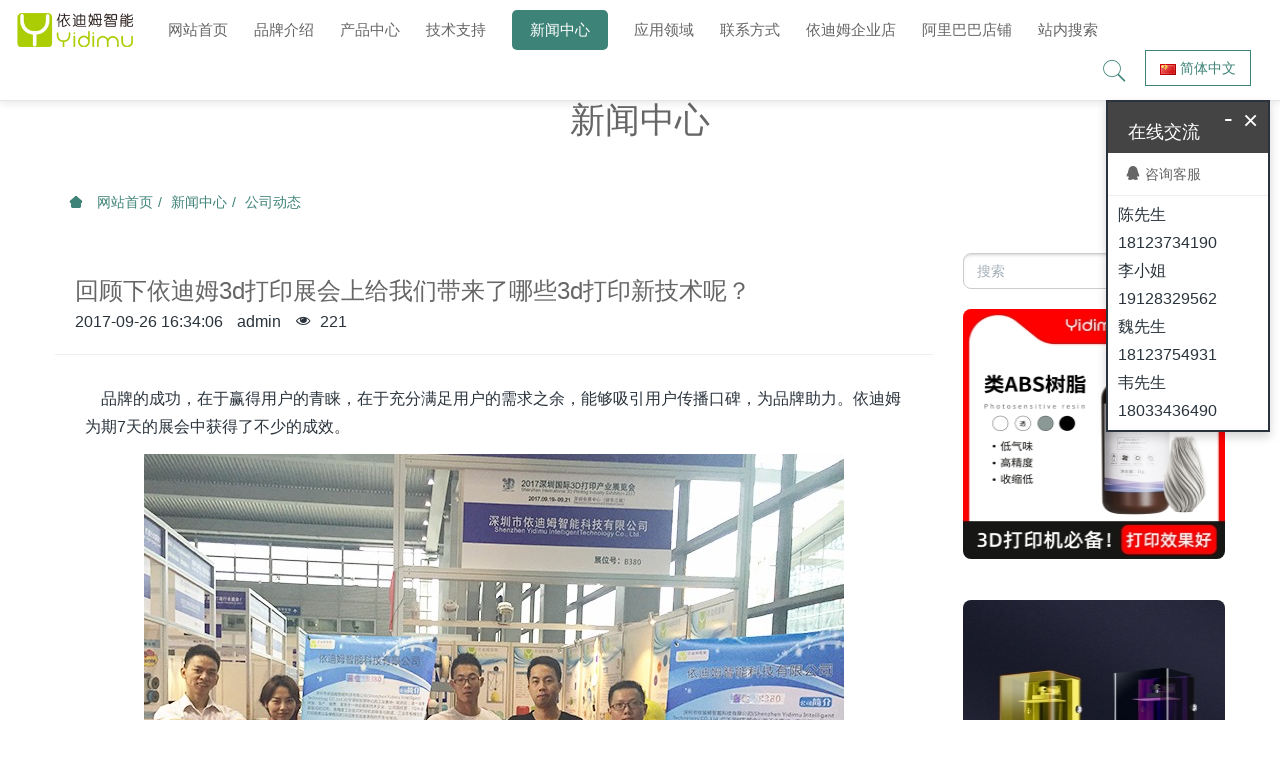

--- FILE ---
content_type: text/html;charset=UTF-8
request_url: https://www.yidimu.com/news/85-cn.html
body_size: 11893
content:
<!DOCTYPE HTML>
<html class="oxh met-web" >
<head>
<meta charset="utf-8">
<meta name="renderer" content="webkit">
<meta http-equiv="X-UA-Compatible" content="IE=edge,chrome=1">
<meta name="viewport" content="width=device-width,initial-scale=1.0,maximum-scale=1.0,minimum-scale=1.0,user-scalable=0,minimal-ui">
<meta name="format-detection" content="telephone=no">
<title>3d打印技术-3d打印设备-3d打印展会-依迪姆智能科技有限公司</title>
<meta name="description" content="依迪姆3D打印机智能化多功能的产品，为各领域提供了优质的服务，先进的技术，专业的品质，无论是简单的模型还是复杂的结构模型，依迪姆3D打印机都可以轻易的打印出来，一次能够完成，无需开模，不但缩短了生产时间 还节省了开模成本！">
<meta name="keywords" content="3d打印技术|3d打印设备|3d打印展会">
<meta name="generator" content="MetInfo V7.8" data-variable="../|cn|cn|mui150|2|108|85" data-user_name="">
<link href="../favicon.ico?1701853876" rel="shortcut icon" type="image/x-icon">
<link rel="stylesheet" type="text/css" href="../public/web/css/basic.css?1699941664">
<link rel="stylesheet" type="text/css" href="../templates/mui150/cache/shownews_cn.css?1769119140">
<link rel="canonical" href="https://www.yidimu.com/news/85.html">
<style>
body{
    background-color:#ffffff !important;font-family: !important;}
h1,h2,h3,h4,h5,h6{font-family: !important;}
</style>
<script>(function(){var t=navigator.userAgent;(t.indexOf("rv:11")>=0||t.indexOf("MSIE 10")>=0)&&document.write("<script src=\"../public/plugins/html5shiv/html5shiv.min.js\"><\/script>")})();</script>
</head>
<!--[if lte IE 9]>
<div class="text-xs-center m-b-0 bg-blue-grey-100 alert">
    <button type="button" class="close" aria-label="Close" data-dismiss="alert">
        <span aria-hidden="true">×</span>
    </button>
    你正在使用一个过时的浏览器。请升级你的浏览器，以提高您的体验。</div>
<![endif]-->
<body >
          <body class="met-navfixed">
  <header class='met-head navbar-fixed-top' m-id='59' m-type='head_nav'">
    <div id="met_mob_nav_container" class="head_nav_met_28_2_59">
        <ul class="ul1">
            <li class="search clearfix">
                <span class="prev w080">
                <a href='../' title='网站首页'>网站首页</a>
                </span>
                <div id="met_mob_nav_close">
                    <i class="icon wb-close"></i>
                </div>
            </li>
                                    <li class="met_hasmore min_nav" data-index="0">
                <span class="min_nav_a" onclick="window.location.href='../about/'">品牌介绍</span>
                <a href="../about/" title="品牌介绍">
                品牌介绍                <em class="jiantou">&nbsp;</em>
                    <i class="icon wb-chevron-down "></i>
                </a>
                <ul class="ul2">
                                            <li >
                            <a href="../certificate/" title="荣誉资质" target='_self'>
                                荣誉资质                            </a>
                            <ul class="ul-block ul3">
                                <li>
                                    <a href="" title="" >
                                                                            </a>
                                </li>
                            </ul>
                        </li>
                                            <li >
                            <a href="../about/19.html" title="专利证书" target='_blank'>
                                专利证书                            </a>
                            <ul class="ul-block ul3">
                                <li>
                                    <a href="" title="" >
                                                                            </a>
                                </li>
                            </ul>
                        </li>
                                            <li >
                            <a href="../message/" title="打印询价" target='_self'>
                                打印询价                            </a>
                            <ul class="ul-block ul3">
                                <li>
                                    <a href="" title="" >
                                                                            </a>
                                </li>
                            </ul>
                        </li>
                                            <li >
                            <a href="../feedback/" title="信息反馈" target='_self'>
                                信息反馈                            </a>
                            <ul class="ul-block ul3">
                                <li>
                                    <a href="" title="" >
                                                                            </a>
                                </li>
                            </ul>
                        </li>
                                            <li >
                            <a href="../about/201.html" title="联系方式" target='_self'>
                                联系方式                            </a>
                            <ul class="ul-block ul3">
                                <li>
                                    <a href="" title="" >
                                                                            </a>
                                </li>
                            </ul>
                        </li>
                                    </ul>
            </li>
                                    <li class="met_hasmore min_nav" data-index="1">
                <span class="min_nav_a" onclick="window.location.href='../product/'">产品中心</span>
                <a href="../product/" title="产品中心">
                产品中心                <em class="jiantou">&nbsp;</em>
                    <i class="icon wb-chevron-down "></i>
                </a>
                <ul class="ul2">
                                            <li >
                            <a href="../product/list-117.html" title="光固化3D打印机" target='_self'>
                                光固化3D打印机                            </a>
                            <ul class="ul-block ul3">
                                <li>
                                    <a href="" title="" >
                                                                            </a>
                                </li>
                            </ul>
                        </li>
                                            <li >
                            <a href="../product/list-119.html" title="光敏树脂" target='_self'>
                                光敏树脂                            </a>
                            <ul class="ul-block ul3">
                                <li>
                                    <a href="" title="" >
                                                                            </a>
                                </li>
                            </ul>
                        </li>
                                            <li >
                            <a href="../product/list-210.html" title="其他配件" target='_self'>
                                其他配件                            </a>
                            <ul class="ul-block ul3">
                                <li>
                                    <a href="" title="" >
                                                                            </a>
                                </li>
                            </ul>
                        </li>
                                            <li >
                            <a href="../product/list-121.html" title="3D模型展示" target='_self'>
                                3D模型展示                            </a>
                            <ul class="ul-block ul3">
                                <li>
                                    <a href="" title="" >
                                                                            </a>
                                </li>
                            </ul>
                        </li>
                                    </ul>
            </li>
                                    <li class="met_hasmore min_nav" data-index="2">
                <span class="min_nav_a" onclick="window.location.href='../serve/'">技术支持</span>
                <a href="../serve/" title="技术支持">
                技术支持                <em class="jiantou">&nbsp;</em>
                    <i class="icon wb-chevron-down "></i>
                </a>
                <ul class="ul2">
                                            <li >
                            <a href="../serve/list-116.html" title="常见问题" target='_self'>
                                常见问题                            </a>
                            <ul class="ul-block ul3">
                                <li>
                                    <a href="" title="" >
                                                                            </a>
                                </li>
                            </ul>
                        </li>
                                            <li >
                            <a href="../serve/list-211.html" title="视频中心" target='_self'>
                                视频中心                            </a>
                            <ul class="ul-block ul3">
                                <li>
                                    <a href="" title="" >
                                                                            </a>
                                </li>
                            </ul>
                        </li>
                                            <li >
                            <a href="../serve/list-115.html" title="售后服务" target='_self'>
                                售后服务                            </a>
                            <ul class="ul-block ul3">
                                <li>
                                    <a href="" title="" >
                                                                            </a>
                                </li>
                            </ul>
                        </li>
                                            <li >
                            <a href="../download/" title="下载中心" target='_self'>
                                下载中心                            </a>
                            <ul class="ul-block ul3">
                                <li>
                                    <a href="" title="" >
                                                                            </a>
                                </li>
                            </ul>
                        </li>
                                            <li >
                            <a href="../serve/list-123.html" title="经销渠道" target='_self'>
                                经销渠道                            </a>
                            <ul class="ul-block ul3">
                                <li>
                                    <a href="" title="" >
                                                                            </a>
                                </li>
                            </ul>
                        </li>
                                    </ul>
            </li>
                                    <li class="met_hasmore min_nav" data-index="3">
                <span class="min_nav_a" onclick="window.location.href='../news/'">新闻中心</span>
                <a href="../news/" title="新闻中心">
                新闻中心                <em class="jiantou">&nbsp;</em>
                    <i class="icon wb-chevron-down "></i>
                </a>
                <ul class="ul2">
                                            <li >
                            <a href="../news/list-109.html" title="行业新闻" target='_self'>
                                行业新闻                            </a>
                            <ul class="ul-block ul3">
                                <li>
                                    <a href="" title="" >
                                                                            </a>
                                </li>
                            </ul>
                        </li>
                                            <li >
                            <a href="../news/list-108.html" title="公司动态" target='_self'>
                                公司动态                            </a>
                            <ul class="ul-block ul3">
                                <li>
                                    <a href="" title="" >
                                                                            </a>
                                </li>
                            </ul>
                        </li>
                                    </ul>
            </li>
                                    <li class="met_nomore min_nav" data-index="4">
                <span class="min_nav_a" onclick="window.location.href='../case/'">应用领域</span>
                <a href="../case/" title="应用领域">
                应用领域                <em class="jiantou">&nbsp;</em>
                    <i class="icon wb-chevron-right "></i>
                </a>
                <ul class="ul2">
                                    </ul>
            </li>
                                    <li class="met_nomore min_nav" data-index="5">
                <span class="min_nav_a" onclick="window.location.href='../about/201.html'">联系方式</span>
                <a href="../about/201.html" title="联系方式">
                联系方式                <em class="jiantou">&nbsp;</em>
                    <i class="icon wb-chevron-right "></i>
                </a>
                <ul class="ul2">
                                    </ul>
            </li>
                                    <li class="met_nomore min_nav" data-index="6">
                <span class="min_nav_a" onclick="window.location.href='https://shop274960163.taobao.com/category.htm?spm=a1z10.1-c.w5001-23540601179.9.44054c7bv321jN&search=y&scene=taobao_shop'">依迪姆企业店</span>
                <a href="https://shop274960163.taobao.com/category.htm?spm=a1z10.1-c.w5001-23540601179.9.44054c7bv321jN&search=y&scene=taobao_shop" title="依迪姆企业店">
                依迪姆企业店                <em class="jiantou">&nbsp;</em>
                    <i class="icon wb-chevron-right "></i>
                </a>
                <ul class="ul2">
                                    </ul>
            </li>
                                    <li class="met_nomore min_nav" data-index="7">
                <span class="min_nav_a" onclick="window.location.href='https://shop1483411984575.1688.com'">阿里巴巴店铺</span>
                <a href="https://shop1483411984575.1688.com" title="阿里巴巴店铺">
                阿里巴巴店铺                <em class="jiantou">&nbsp;</em>
                    <i class="icon wb-chevron-right "></i>
                </a>
                <ul class="ul2">
                                    </ul>
            </li>
                                    <li class="met_nomore min_nav" data-index="8">
                <span class="min_nav_a" onclick="window.location.href='../search/'">站内搜索</span>
                <a href="../search/" title="站内搜索">
                站内搜索                <em class="jiantou">&nbsp;</em>
                    <i class="icon wb-chevron-right "></i>
                </a>
                <ul class="ul2">
                                    </ul>
            </li>
                    </ul>
        <div style="text-align:center; padding-top:20px;" class="minidiv">
                          <!-- 简繁体多语言 -->
                                                                                      <li class="met-langlist nav-item vertical-align" m-id='lang' m-type='lang'>
                        <div class="inline-block dropdown ">
                                                                                              <button type="button" data-toggle="dropdown" class="btn btn-outline btn-default btn-squared dropdown-toggle btn-lang">
                                                                  <img src="../public/images/flag/cn.gif" alt="简体中文" style="max-width:100%;">
                                                                <span >简体中文</span>
                            </button>
                                                                                                                                              <div class="dropdown-menu dropdown-menu-right animate animate-reverse" id="met-langlist-dropdown" role="menu">
                                                                        <a href="https://www.yidimu.com/" title="简体中文" target="_blank" class='dropdown-item'>
                                                                          <img src="../public/images/flag/cn.gif" alt="简体中文" style="max-width:100%;">
                                                                        简体中文                                </a>
                                                                <a href="https://www.yidimu.com/index-en.html" title="English" target="_blank" class='dropdown-item'>
                                                                          <img src="../public/images/flag/en.gif" alt="English" style="max-width:100%;">
                                                                        English                                </a>
                                                            </div>
                        </div>
                    </li>
                                        <!-- 简繁体多语言 -->
        </div>
    </div>
    </div>
    <div id="container" class="head_nav_met_28_2_59">
                      <h3 hidden>依迪姆智能</h3>
                <div id="met_masthead" class="clearfix">
            <div id="met_masthead_wrap">
                <div id="met_subinfo" class="lg-container clearfix hidden-sm hidden-xs">
                </div>
                <div id="met_global_nav" class="lg-container" style="min-height:40px; height:auto;">
                    <nav class="clearfix">
                        <div id="met_logo">
                            <a href="../" title="依迪姆智能">
                                <img src="../upload/201808/1534997515.png" alt="依迪姆智能">
                            </a>
                        </div>
                        <ul class="nav_ul met_masthead_cata hidden-sm hidden-xs">
                            <li>
                                <a href='../' title='网站首页' 
                                class="
                                  "
                            >网站首页</a>
                            </li>
                                                        <li>
                                <a data-menutype="megamenu" target='_self' data-section="metmm_1" href="../about/" title="品牌介绍" class="">
                                    品牌介绍                                </a>
                            </li>
                                                        <li>
                                <a data-menutype="megamenu" target='_self' data-section="metmm_3" href="../product/" title="产品中心" class="">
                                    产品中心                                </a>
                            </li>
                                                        <li>
                                <a data-menutype="megamenu" target='_self' data-section="metmm_113" href="../serve/" title="技术支持" class="">
                                    技术支持                                </a>
                            </li>
                                                        <li>
                                <a data-menutype="megamenu" target='_self' data-section="metmm_2" href="../news/" title="新闻中心" class="active">
                                    新闻中心                                </a>
                            </li>
                                                        <li>
                                <a data-menutype="megamenu" target='_self' data-section="metmm_33" href="../case/" title="应用领域" class="">
                                    应用领域                                </a>
                            </li>
                                                        <li>
                                <a data-menutype="megamenu" target='_self' data-section="metmm_201" href="../about/201.html" title="联系方式" class="">
                                    联系方式                                </a>
                            </li>
                                                        <li>
                                <a data-menutype="megamenu" target='_blank' rel='nofollow' data-section="metmm_205" href="https://shop274960163.taobao.com/category.htm?spm=a1z10.1-c.w5001-23540601179.9.44054c7bv321jN&search=y&scene=taobao_shop" title="依迪姆企业店" class="">
                                    依迪姆企业店                                </a>
                            </li>
                                                        <li>
                                <a data-menutype="megamenu" target='_blank' rel='nofollow' data-section="metmm_125" href="https://shop1483411984575.1688.com" title="阿里巴巴店铺" class="">
                                    阿里巴巴店铺                                </a>
                            </li>
                                                        <li>
                                <a data-menutype="megamenu" target='_self' rel='nofollow' data-section="metmm_39" href="../search/" title="站内搜索" class="">
                                    站内搜索                                </a>
                            </li>
                                                    </ul>
                        <div class="met_masthead_rightside">
                            <ul class="pull-left">
                                <li class="met_search dropdown">
                                    <a class="dropdown-toggle met-index-toggle" data-toggle="dropdown" id="searchdropmenu">
                                        <i class="icon wb-search"></i>
                                    </a>
                                    <div id="met_search_box" aria-labelledby="searchdropmenu">
                                        <div class="triangle"></div>
                                        <form method="get" action="../search/search.php?lang=cn">
                                                    <!-- add start -->
                                                <input type="hidden" name='lang' value="cn">
                                                <input type="hidden" name='search' value="search">
                                                <!-- add end -->
                                            <div class="input-search">
                                                <button type="submit" class="input-search-btn"><i class="icon wb-search" aria-hidden="true"></i></button>
                                                <div class="form-group">
                                                    <input type="text" class="" name="searchword" value="" placeholder="" data-fv-notempty="true" data-fv-message="不能为空">
                                                </div>
                                            </div>
                                        </form>
                                    </div>
                                </li>
                                <li class="met_show_more visible-sm visible-xs" id="mob_menuitem">
                                    <a href="#">
                                        <i class="icon wb-menu"></i>
                                    </a>
                                </li>
                            </ul>
                            <div class="clearfix hidden-sm hidden-xs pull-left" style="margin-left:10px">
                                                                      <!-- 简繁体多语言 -->
                                                                                                                                                                                                              <li class="met-langlist nav-item vertical-align" m-id='lang' m-type='lang'>
                                                <div class="inline-block dropdown ">
                                                                                                                                                                      <button type="button" data-toggle="dropdown" class="btn btn-outline btn-default btn-squared dropdown-toggle btn-lang">
                                                                                                                  <img src="../public/images/flag/cn.gif" alt="简体中文" style="max-width:100%;">
                                                                                                                <span >简体中文</span>
                                                    </button>
                                                                                                                                                                                                                                                                      <div class="dropdown-menu dropdown-menu-right animate animate-reverse" id="met-langlist-dropdown" role="menu">
                                                                                                                        <a href="https://www.yidimu.com/" title="简体中文" target="_blank" class='dropdown-item'>
                                                                                                                          <img src="../public/images/flag/cn.gif" alt="简体中文" style="max-width:100%;">
                                                                                                                        简体中文                                                        </a>
                                                                                                                <a href="https://www.yidimu.com/index-en.html" title="English" target="_blank" class='dropdown-item'>
                                                                                                                          <img src="../public/images/flag/en.gif" alt="English" style="max-width:100%;">
                                                                                                                        English                                                        </a>
                                                                                                            </div>
                                                </div>
                                            </li>
                                                                                                                <!-- 简繁体多语言 -->
                            </div>
                        </div>
                    </nav>
                </div>
            </div>
            <div id="met_global_nav_content">
                <div class="lg-container" >
                                                              <div class="met_menu_section" data-section="metmm_1">
                        <div class="row">
                                                                                                                    <div class="width_sty met_box_wrap   " style="width:20%">
                                    <h3>
                                        <a href="../certificate/" title="荣誉资质" target='_self'>荣誉资质</a>
                                    </h3>
                                    <a href="../certificate/" title="荣誉资质" target='_self' class="clearfix db">
                                        <img alt="荣誉资质" title="荣誉资质" class="img-responsive left-block met_nav_img mb12" src="../upload/202406/1719365956.jpg">
                                        <p class="mb15">这路是依迪姆往前取得的3D打印行业内所有的荣誉证书，供大家欣赏。</p>
                                    </a>
                                    <a href="../certificate/" title="荣誉资质" class="met_btn" target='_self'>查看更多 ></a>
                                </div>
                                                                                                                    <div class="width_sty met_box_wrap   " style="width:20%">
                                    <h3>
                                        <a href="../about/19.html" title="专利证书" target='_blank'>专利证书</a>
                                    </h3>
                                    <a href="../about/19.html" title="专利证书" target='_blank' class="clearfix db">
                                        <img alt="专利证书" title="专利证书" class="img-responsive left-block met_nav_img mb12" src="../upload/202406/1719365608.jpg">
                                        <p class="mb15">依迪姆智能科技3d打印专利证书</p>
                                    </a>
                                    <a href="../about/19.html" title="专利证书" class="met_btn" target='_blank'>查看更多 ></a>
                                </div>
                                                                                                                    <div class="width_sty met_box_wrap   " style="width:20%">
                                    <h3>
                                        <a href="../message/" title="打印询价" target='_self'>打印询价</a>
                                    </h3>
                                    <a href="../message/" title="打印询价" target='_self' class="clearfix db">
                                        <img alt="打印询价" title="打印询价" class="img-responsive left-block met_nav_img mb12" src="../upload/202406/1719365496.png">
                                        <p class="mb15">依迪姆3D打印机产品价格询价渠道</p>
                                    </a>
                                    <a href="../message/" title="打印询价" class="met_btn" target='_self'>查看更多 ></a>
                                </div>
                                                                                                                    <div class="width_sty met_box_wrap   " style="width:20%">
                                    <h3>
                                        <a href="../feedback/" title="信息反馈" target='_self'>信息反馈</a>
                                    </h3>
                                    <a href="../feedback/" title="信息反馈" target='_self' class="clearfix db">
                                        <img alt="信息反馈" title="信息反馈" class="img-responsive left-block met_nav_img mb12" src="../upload/202406/1719365888.jpg">
                                        <p class="mb15">这里是依迪姆3的打印机产品售后反馈专区，如您对我们的产品有更好的信息反馈，可通过改专区反馈。</p>
                                    </a>
                                    <a href="../feedback/" title="信息反馈" class="met_btn" target='_self'>查看更多 ></a>
                                </div>
                                                                                                                    <div class="width_sty met_box_wrap   " style="width:20%">
                                    <h3>
                                        <a href="../about/201.html" title="联系方式" target='_self'>联系方式</a>
                                    </h3>
                                    <a href="../about/201.html" title="联系方式" target='_self' class="clearfix db">
                                        <img alt="联系方式" title="联系方式" class="img-responsive left-block met_nav_img mb12" src="../upload/202406/1719365855.jpg">
                                        <p class="mb15">3D打印业务咨询李丽丽QQ：2851218790  邮箱：liangml@giaitech.com电话：19128329562企业地址：深圳市龙岗区宝龙工业城锦龙一路深长岗科技园C栋四楼邮   编：518116主营产品：3D打印机、工业级3D打印机、LCD 3D打印机、DIY 3D打印机、3D打印机耗材等研发与制造；电话销售招聘（薪资：面议）联系邮箱:2355913085@qq.com职位描述岗位</p>
                                    </a>
                                    <a href="../about/201.html" title="联系方式" class="met_btn" target='_self'>查看更多 ></a>
                                </div>
                                                    </div>
                    </div>
                                                                                  <div class="met_menu_section" data-section="metmm_3">
                        <div class="row">
                                                                                                        <div class="width_sty   " style="width:25%">
                                <div class="met_box_wrap text-center">
                                    <h3>
                                        <a href="../product/list-117.html" title="光固化3D打印机" target='_self'>光固化3D打印机</a>
                                    </h3>
                                                                        <a href="../product/43.html" title="永恒D1光固化3D打印机" target=_self>
                                        <div>
                                            <img alt="永恒D1光固化3D打印机" class="img-responsive center-block met_nav_img" data-img="../upload/202505/1748509108.jpg" />
                                        </div>
                                        <h4>永恒D1光固化3D打印机</h4>
                                    </a>
                                                                        <a href="../product/list-117.html" title="光固化3D打印机" class="met_btn" target='_self'>查看更多 ></a>
                                </div>
                            </div>
                                                                                                            <div class="width_sty   " style="width:25%">
                                <div class="met_box_wrap text-center">
                                    <h3>
                                        <a href="../product/list-119.html" title="光敏树脂" target='_self'>光敏树脂</a>
                                    </h3>
                                                                        <a href="../product/74.html" title="刚性光敏树脂" target=_self>
                                        <div>
                                            <img alt="刚性光敏树脂" class="img-responsive center-block met_nav_img" data-img="../upload/202406/1719382701.jpg" />
                                        </div>
                                        <h4>刚性光敏树脂</h4>
                                    </a>
                                                                        <a href="../product/list-119.html" title="光敏树脂" class="met_btn" target='_self'>查看更多 ></a>
                                </div>
                            </div>
                                                                                                            <div class="width_sty   " style="width:25%">
                                <div class="met_box_wrap text-center">
                                    <h3>
                                        <a href="../product/list-210.html" title="其他配件" target='_self'>其他配件</a>
                                    </h3>
                                                                        <a href="../product/76.html" title="G350二次UV固化箱" target=_self>
                                        <div>
                                            <img alt="G350二次UV固化箱" class="img-responsive center-block met_nav_img" data-img="../upload/202406/1719385762.jpg" />
                                        </div>
                                        <h4>G350二次UV固化箱</h4>
                                    </a>
                                                                        <a href="../product/list-210.html" title="其他配件" class="met_btn" target='_self'>查看更多 ></a>
                                </div>
                            </div>
                                                                                                            <div class="width_sty   " style="width:25%">
                                <div class="met_box_wrap text-center">
                                    <h3>
                                        <a href="../product/list-121.html" title="3D模型展示" target='_self'>3D模型展示</a>
                                    </h3>
                                                                        <a href="../product/36.html" title="3D打印游戏模型" target=_self>
                                        <div>
                                            <img alt="3D打印游戏模型" class="img-responsive center-block met_nav_img" data-img="../upload/202504/1744268227.jpg" />
                                        </div>
                                        <h4>3D打印游戏模型</h4>
                                    </a>
                                                                        <a href="../product/list-121.html" title="3D模型展示" class="met_btn" target='_self'>查看更多 ></a>
                                </div>
                            </div>
                                                    </div>
                    </div>
                                                                                  <div class="met_menu_section" data-section="metmm_113">
                        <div class="row">
                                                                                                        <div class="width_sty met_box_wrap   " style="width:20%">
                                <h3>
                                    <a href="../serve/list-116.html" title="常见问题" target='_self'>常见问题</a>
                                </h3>
                                <ul>
                                                                        <li>
                                        <a href="../serve/57.html" target="_blank" title="3D打印模型断层问题解决方法" target=_self>3D打印模型断层问题解决方法</a>
                                    </li>
                                                                        <li>
                                        <a href="../serve/48.html" target="_blank" title="3d打印机常见故障问题" target=_self>3d打印机常见故障问题</a>
                                    </li>
                                                                        <li>
                                        <a href="../serve/55.html" target="_blank" title="如何解决3D打印翘边问题？" target=_self>如何解决3D打印翘边问题？</a>
                                    </li>
                                                                        <li>
                                        <a href="../serve/58.html" target="_blank" title="3D打印模型上色处理技巧" target=_self>3D打印模型上色处理技巧</a>
                                    </li>
                                                                        <li>
                                        <a href="../serve/65.html" target="_blank" title="3D打印的特点" target=_self>3D打印的特点</a>
                                    </li>
                                                                        <li class="mt15">
                                        <a href="../serve/list-116.html" title="常见问题" class="met_btn" target='_self'>查看更多 ></a>
                                    </li>
                                </ul>
                            </div>
                                                                                                        <div class="width_sty met_box_wrap   " style="width:20%">
                                <h3>
                                    <a href="../serve/list-211.html" title="视频中心" target='_self'>视频中心</a>
                                </h3>
                                <ul>
                                                                        <li>
                                        <a href="../serve/152.html" target="_blank" title="依迪姆3D打印飞机模型/光固化后期教程" target=_self>依迪姆3D打印飞机模型/光固化后期教程</a>
                                    </li>
                                                                        <li>
                                        <a href="../serve/151.html" target="_blank" title="3D打印奇魔猪微信表情12挠屁股" target=_self>3D打印奇魔猪微信表情12挠屁股</a>
                                    </li>
                                                                        <li>
                                        <a href="../serve/150.html" target="_blank" title="光固化3D打印机物理调平" target=_self>光固化3D打印机物理调平</a>
                                    </li>
                                                                        <li>
                                        <a href="../serve/149.html" target="_blank" title="光固化3D打印机更换打印屏套件" target=_self>光固化3D打印机更换打印屏套件</a>
                                    </li>
                                                                        <li>
                                        <a href="../serve/146.html" target="_blank" title="光固化3D打印机第一次3D打印教程" target=_self>光固化3D打印机第一次3D打印教程</a>
                                    </li>
                                                                        <li class="mt15">
                                        <a href="../serve/list-211.html" title="视频中心" class="met_btn" target='_self'>查看更多 ></a>
                                    </li>
                                </ul>
                            </div>
                                                                                                        <div class="width_sty met_box_wrap   " style="width:20%">
                                <h3>
                                    <a href="../serve/list-115.html" title="售后服务" target='_self'>售后服务</a>
                                </h3>
                                <ul>
                                                                        <li>
                                        <a href="../serve/60.html" target="_blank" title="依迪姆3D打印产品售后服务条款" target=_self>依迪姆3D打印产品售后服务条款</a>
                                    </li>
                                                                        <li class="mt15">
                                        <a href="../serve/list-115.html" title="售后服务" class="met_btn" target='_self'>查看更多 ></a>
                                    </li>
                                </ul>
                            </div>
                                                                                                        <div class="width_sty met_box_wrap   " style="width:20%">
                                <h3>
                                    <a href="../download/" title="下载中心" target='_self'>下载中心</a>
                                </h3>
                                <ul>
                                                                        <li>
                                        <a href="../download/3.html" target="_blank" title="下载示例五" target=_self>下载示例五</a>
                                    </li>
                                                                        <li>
                                        <a href="../download/5.html" target="_blank" title="下载示例四" target=_self>下载示例四</a>
                                    </li>
                                                                        <li class="mt15">
                                        <a href="../download/" title="下载中心" class="met_btn" target='_self'>查看更多 ></a>
                                    </li>
                                </ul>
                            </div>
                                                                                                        <div class="width_sty met_box_wrap   " style="width:20%">
                                <h3>
                                    <a href="../serve/list-123.html" title="经销渠道" target='_self'>经销渠道</a>
                                </h3>
                                <ul>
                                                                        <li>
                                        <a href="../serve/78.html" target="_blank" title="依迪姆招商要求与条件" target=_self>依迪姆招商要求与条件</a>
                                    </li>
                                                                        <li class="mt15">
                                        <a href="../serve/list-123.html" title="经销渠道" class="met_btn" target='_self'>查看更多 ></a>
                                    </li>
                                </ul>
                            </div>
                                                </div>
                    </div>
                                                                                  <div class="met_menu_section" data-section="metmm_2">
                        <div class="row">
                                                                                                        <div class="width_sty met_box_wrap   " style="width:50%">
                                <h3>
                                    <a href="../news/list-109.html" title="行业新闻" target='_self'>行业新闻</a>
                                </h3>
                                <ul>
                                                                        <li>
                                        <a href="../news/166.html" target="_blank" title="光固化树脂的种类及应用优势" target=_self>光固化树脂的种类及应用优势</a>
                                    </li>
                                                                        <li>
                                        <a href="../news/165.html" target="_blank" title="LCD光固化打印技术的优势--重塑3D未来" target=_self>LCD光固化打印技术的优势--重塑3D未来</a>
                                    </li>
                                                                        <li>
                                        <a href="../news/164.html" target="_blank" title="SLA与DLP光固化打印的区别" target=_self>SLA与DLP光固化打印的区别</a>
                                    </li>
                                                                        <li>
                                        <a href="../news/163.html" target="_blank" title="光固化3D打印的精度如何控制" target=_self>光固化3D打印的精度如何控制</a>
                                    </li>
                                                                        <li>
                                        <a href="../news/162.html" target="_blank" title="光固化3D打印技术概述" target=_self>光固化3D打印技术概述</a>
                                    </li>
                                                                        <li class="mt15">
                                        <a href="../news/list-109.html" title="行业新闻" class="met_btn" target='_self'>查看更多 ></a>
                                    </li>
                                </ul>
                            </div>
                                                                                                        <div class="width_sty met_box_wrap   " style="width:50%">
                                <h3>
                                    <a href="../news/list-108.html" title="公司动态" target='_self'>公司动态</a>
                                </h3>
                                <ul>
                                                                        <li>
                                        <a href="../news/dylr.html" target="_blank" title="买个3d打印机怎么赚钱" target=_self>买个3d打印机怎么赚钱</a>
                                    </li>
                                                                        <li>
                                        <a href="../news/128.html" target="_blank" title="如何用3D打印机赚钱" target=_self>如何用3D打印机赚钱</a>
                                    </li>
                                                                        <li>
                                        <a href="../news/106.html" target="_blank" title="2018增材制造展览会为期3天圆满成功" target=_self>2018增材制造展览会为期3天圆满成功</a>
                                    </li>
                                                                        <li>
                                        <a href="../news/68.html" target="_blank" title="依迪姆如期参加2017年深圳国际3D打印产业展览会" target=_self>依迪姆如期参加2017年深圳国际3D打印产业展览会</a>
                                    </li>
                                                                        <li>
                                        <a href="../news/101.html" target="_blank" title="依迪姆诚邀您——参加第十二届深圳国际激光与智能制造博览会" target=_self>依迪姆诚邀您——参加第十二届深圳国际激光与智能制造博览会</a>
                                    </li>
                                                                        <li class="mt15">
                                        <a href="../news/list-108.html" title="公司动态" class="met_btn" target='_self'>查看更多 ></a>
                                    </li>
                                </ul>
                            </div>
                                                </div>
                    </div>
                                                                                  <div class="met_menu_section" data-section="metmm_33">
                        <div class="row">
                                                </div>
                    </div>
                                                                                  <div class="met_menu_section" data-section="metmm_201">
                        <div class="row">
                                                    </div>
                    </div>
                                                                                                                                                                                      </div>
            </div>
        </div>
    </div>
</header>

        
                <div class="banner_met_28_1_6-ny vertical-align text-xs-center" m-id='6' m-type='banner'>
            <h1 class="vertical-align-middle">新闻中心</h1>
        </div>
    

        <div class="location_met_16_1_37 met-crumbs" m-id='37'>
	<div class="container">
		<div class="row">
			<ol class="breadcrumb m-b-0 subcolumn-crumbs">
				<li class='breadcrumb-item'>
					<a href="../" title="网站首页"><em  class='icon wb-home'></em> 网站首页</a>
				</li>
				        					  						<li class='breadcrumb-item'>
							<a href="../news/" title="新闻中心" class=''>新闻中心</a>
						</li>
														  						<li class='breadcrumb-item'>
							<a href="../news/list-108.html" title="公司动态" class=''>公司动态</a>
						</li>
														  							</ol>
		</div>
	</div>
</div>

        <main class="news_list_detail_met_16_1_38 met-shownews animsition   left">
	<div class="container">
		<div class="row sm0">
		                            <div class="col-md-9 met-shownews-body" m-id='38'>
                <div class="row">
                    					<section class="details-title border-bottom1">
						<h1 class='m-0'>回顾下依迪姆3d打印展会上给我们带来了哪些3d打印新技术呢？</h1>
						<div class="info font-weight-300">
							<span>2017-09-26 16:34:06</span>
                              							 <span>admin</span>
                                                              							<span>
    								<i class="icon wb-eye m-r-5" aria-hidden="true"></i>
    								<script type='text/javascript' class='met_hits' data-hits='220' src="../hits/?lang=cn&type=news&vid=85&list=0"></script>    							</span>
                            						</div>
					</section>
					<section class="met-editor clearfix">
						<p style="white-space: normal;">&nbsp; &nbsp; 品牌的成功，在于赢得用户的青睐，在于充分满足用户的需求之余，能够吸引用户传播口碑，为品牌助力。依迪姆为期7天的展会中获得了不少的成效。</p><p style="white-space: normal; text-align: center;"><img src="http://www.yidimu.com/upload/201709/1506405134333625.jpg" alt="1506405134333625.jpg" title="3D打印机" /></p><p style="white-space: normal;">&nbsp; &nbsp; 依迪姆的产品展示为急需了解3D打印最新应用技术的爱好者们提供更多的3D打印新技术。</p><p style="white-space: normal; text-align: center;"><img src="http://www.yidimu.com/upload/201709/1506405761109533.jpg" width="800" height="900" border="0" vspace="0"   style="width: 800px; height: 900px;" alt="3D打印机" title="3D打印机" /></p><p style="white-space: normal;">&nbsp; &nbsp; 依迪姆3D打印机智能化多功能的产品，为各领域提供了优质的服务，先进的技术，专业的品质，无论是简单的模型还是复杂的结构模型，依迪姆3D打印机都可以轻易的打印出来，一次能够完成，无需开模，不但缩短了生产时间 还节省了开模成本！</p><p style="white-space: normal;">&nbsp;</p><p style="text-align:center"><img src="http://www.yidimu.com/upload/201709/1506414662455018.jpg" title="1506414662455018.jpg" width="800" height="1000" style="width: 800px; height: 1000px;" border="0" vspace="0" alt="1506414662455018.jpg" /></p><p style="white-space: normal; text-align: center;"><br/></p><p>依迪姆3D打印机结构简单 &nbsp;应用领域广泛 只有您想不到的 没有他打印不了的：</p><p>1，手机类产品（手机结构、手机装饰品、手机外套等产品）抄数、设计、及3D打印手板制作服务</p><p>&nbsp;2，玩具类产品（玩具公仔、模型，玩具车、船 、飞机、机器人等产品）3D打印手板制作服务。</p><p>3，工艺品（人物雕像，动物雕像，名牌道具等产品）泥雕及3D打印手板制作服务。</p><p>&nbsp;4，数码类产品（鼠标、摄像头、耳机等产品）3D打印手板制作服务。</p><p>5，游戏类产品（数码游戏机，PS3游戏手柄，运动游戏机等产品）3D打印手板制作服务。</p><p>&nbsp;6，电器类产品（吸尘器、液晶显示器，复读机等产品）抄数、设计及3D打印手板制作服务。</p><p>&nbsp;7，家具类产品（仿古家具、红木精雕家具等产品）3D打印手板制作服务。</p><p>&nbsp;8，仿真类产品（仿真车、船、飞机，等产品）3D打印手板制作服务。</p><p>&nbsp;9,其他类产品（包括各种瓶类，文具类，生活用品类产品）3D打印手板制作服务。</p><p style="text-align: center;"><img src="http://www.yidimu.com/upload/201709/1506414663660882.jpg" alt="1506414663660882.jpg" width="800" height="1000" border="0" vspace="0" title="1506414663660882.jpg" style="width: 800px; height: 1000px;" /></p><p><br/></p>					</section>
                                                  					        <div class='met-page p-y-30 border-top1'>
            <div class="container p-t-30 ">
                <ul class="pagination block blocks-2 text-xs-center text-sm-left">
                    <li class='page-item m-b-0 '>
                        <a href='../news/90.html' title="依迪姆3D打印机行业优选品牌推广专栏" class='page-link text-truncate'>
                            上一篇                            <span aria-hidden="true" class='hidden-xs-down'>: 依迪姆3D打印机行业优选品牌推广专栏</span>
                        </a>
                    </li>
                    <li class='page-item m-b-0 '>
                        <a href='../news/76.html' title="3D打印机对我们结构设计有哪些好处？" class='page-link pull-xs-right text-truncate'>
                            下一篇                            <span aria-hidden="true" class='hidden-xs-down'>: 3D打印机对我们结构设计有哪些好处？</span>
                        </a>
                    </li>
                </ul>
            </div>
        </div>
				</div>
        </div>
        
        <div class="col-md-3">
	<div class="row">
<aside class="sidebar_met_11_2_39 met-sidebar panel panel-body m-b-0" boxmh-h m-id='39' m-type='nocontent'>
	  		<form class='sidebar-search' method='get' action="../search/search.php">
					<!-- add start -->
				<input type="hidden" name='lang' value="cn">
				<input type="hidden" name='class1' value="2">
				<input type="hidden" name='class2' value="108">
				<input type="hidden" name='class3' value="0">
				<input type="hidden" name='search' value="search">
				<input type="hidden" name='order' value="com">
				<!-- add end -->
			<div class="form-group">
				<div class="input-search">
					<button type="submit" class="input-search-btn">
						<i class="icon wb-search" aria-hidden="true"></i>
					</button>
					<input type="text" class="form-control" name="searchword" placeholder="搜索">
				</div>
			</div>
		</form>
		<div class='sidebar-piclist'>
		<ul class='blocks-100 m-t-20 text-xs-center imagesize sidebar-piclist-ul' data-scale='250x250.'>
						<li class='masonry-child'>
				<a href='../news/166.html' title='光固化树脂的种类及应用优势' class="block m-b-0   imgh" target=_self>
					<img data-original="../upload/thumb_src/250_250/1728643654301630.jpg" height="130" class="cover-image" alt='光固化树脂的种类及应用优势'/>
				</a>
			</li>
						<li class='masonry-child'>
				<a href='../news/165.html' title='LCD光固化打印技术的优势--重塑3D未来' class="block m-b-0   imgh" target=_self>
					<img data-original="../upload/thumb_src/250_250/1727599119749855.jpg" height="130" class="cover-image" alt='LCD光固化打印技术的优势--重塑3D未来'/>
				</a>
			</li>
						<li class='masonry-child'>
				<a href='../news/164.html' title='SLA与DLP光固化打印的区别' class="block m-b-0   imgh" target=_self>
					<img data-original="../upload/thumb_src/250_250/1727598240289679.jpg" height="130" class="cover-image" alt='SLA与DLP光固化打印的区别'/>
				</a>
			</li>
						<li class='masonry-child'>
				<a href='../news/163.html' title='光固化3D打印的精度如何控制' class="block m-b-0   imgh" target=_self>
					<img data-original="../upload/thumb_src/250_250/1725005663401995.jpg" height="130" class="cover-image" alt='光固化3D打印的精度如何控制'/>
				</a>
			</li>
						<li class='masonry-child'>
				<a href='../news/162.html' title='光固化3D打印技术概述' class="block m-b-0   imgh" target=_self>
					<img data-original="../upload/thumb_src/250_250/1725005663401995.jpg" height="130" class="cover-image" alt='光固化3D打印技术概述'/>
				</a>
			</li>
						<li class='masonry-child'>
				<a href='../news/161.html' title='什么样的3D打印机才算是工业级3D打印机？' class="block m-b-0   imgh" target=_self>
					<img data-original="../upload/thumb_src/250_250/1723550803682867.jpg" height="130" class="cover-image" alt='什么样的3D打印机才算是工业级3D打印机？'/>
				</a>
			</li>
					</ul>
	</div>
</aside>
</div>
</div>
		</div>
    </div>
</main>

        <div class="foot_nav_met_16_1_63 border-top1 text-xs-center" m-id='63' m-type='foot_nav'>
	<div class="container">
		<div class="row mob-masonry   ">
						  			<div class="col-lg-2 col-md-3 col-xs-6 list masonry-item">
				<h4 class='font-size-16 m-t-0'>
					<a href="../message/" target='_self'  title="打印询价">打印询价</a>
				</h4>
				  			</div>
									  			<div class="col-lg-2 col-md-3 col-xs-6 list masonry-item">
				<h4 class='font-size-16 m-t-0'>
					<a href="../feedback/" target='_self'  title="信息反馈">信息反馈</a>
				</h4>
				  			</div>
									<div class="col-lg-3 col-md-12 col-xs-12 info masonry-item">
				  				  				  				<a id="met-weixin" data-plugin="webuiPopover" data-trigger="hover" data-animation="pop" data-placement='top' data-width='155' data-padding='0' data-content="<div class='text-xs-center'>
					<img src='../upload/202406/1719449207.jpg' alt='依迪姆智能' width='150' height='150' id='met-weixin-img'></div>
				">
					<i class="fa fa-weixin light-green-700"></i>
				</a>
								  				<a
				      			href="http://wpa.qq.com/msgrd?v=3&uin=2851218790&site=qq&menu=yes"
    							rel="nofollow" target="_blank">
					<i class="fa fa-qq"></i>
				</a>
								  				<a href="https://weibo.com/u/7442620490?is_all=1" rel="nofollow" target="_blank">
					<i class="fa fa-weibo red-600"></i>
				</a>
								  				  				  				  				<a href="mailto:liangml@giaitech.com" rel="nofollow" target="_blank">
					<i class="fa fa-envelope red-600"></i>
				</a>
							</div>
		</div>
	</div>
</div>

        <footer class="footer_area foot_info_met_28_3_55   hasbottom" m-id="55">
        <div class="footer_widget_area">
            <div class="container">
                <div class="row">
                    <div class="col-lg-3 col-md-3 col-xs-12 item">
                        <aside class="f_widget about_widget">
                                                          <img src="../upload/201905/1557277701.jpg" alt="依迪姆智能" title="依迪姆智能">
                                                        <p>专注于桌面LCD光固化打印<br>提供3D打印技术服务方案</p>
                            <ul>
                                                                  <li>
                                    <!-- 微信 -->
                                        <a id="met-weixin" data-plugin="webuiPopover" data-trigger="hover" data-animation="pop" data-placement='top' data-width='155' data-padding='0' data-content="<div class='text-xs-center'>
                                            <img src='../upload/201806/1528949190.png' alt='依迪姆智能' width='150' height='150' id='met-weixin-img'></div>
                                        ">
                                            <i class="fa fa-weixin"></i>
                                        </a>
                                </li>
                                                                                                  <li>
                                    <!-- qq -->
                                        <a href="  http://crm2.qq.com/page/portalpage/wpa.php?uin=2152834108&aty=0&a=0&curl=&ty=1" rel="nofollow" target="_blank">
                                            <i class="fa fa-qq"></i>
                                        </a>
                                </li>
                                                                                                  <li>
                                    <!-- 微博 -->
                                        <a href="https://weibo.com/p/1006067227637802" rel="nofollow" target="_blank"><i class="fa fa-weibo"></i></a>
                                </li>
                                                                                                  <li>
                                    <!-- 邮箱 -->
                                        <a href="mailto:zlyce@giaitech.com">
                                            <i class="fa fa-envelope"></i>
                                        </a>
                                </li>
                                                                                                                                                                  </ul>
                        </aside>
                    </div>
                                          <div class="col-lg-3 col-md-3 item col-xs-12">
                        <aside class="f_widget service_widget">
                            <div class="f_title">
                                <h3>产品中心</h3>
                            </div>
                            <ul>
                                                            <li><a href="../product/list-117.html" title="光固化3D打印机">光固化3D打印机</a></li>
                                                            <li><a href="../product/list-119.html" title="光敏树脂">光敏树脂</a></li>
                                                            <li><a href="../product/list-210.html" title="其他配件">其他配件</a></li>
                                                            <li><a href="../product/list-121.html" title="3D模型展示">3D模型展示</a></li>
                                                        </ul>
                        </aside>
                    </div>
                    <div class="col-lg-3 col-md-3 col-xs-12 item">
                        <aside class="f_widget info_widget">
                            <div class="f_title">
                                <h3>联系方式</h3>
                            </div>
                            <div class="contact_details">
                                                                  <p>深圳市龙岗区宝龙社区锦龙一路8号C栋4楼</p>
                                                                                                  <p>手机:19128329562</p>
                                                                                                  <p>咨询时间：9:00-18:00</p>
                                                                                              </div>
                        </aside>
                    </div>
                </div>
            </div>
        </div>
        <div class="footer_copy_right">
            <div class="container">
                <div class="met_lang_all">
                    <!-- 语言 -->
                                          <!-- 简繁体 -->
                                      </div>
                <p>
                                          版权所有 © 2008-2020 深圳市依迪姆智能科技有限公司 <a href="http://www.beian.miit.gov.cn" target="_blank"rel="nofollow">粤ICP备16118934号</a> <a href="https://www.yidimu.com/sitemap.xml" target="_blank">网站地图</a>                                                                                                                            </p>
                <div class="powered_by_metinfo"></div>
            </div>
        </div>
    </footer>
  <div class="foot_info_met_28_3_55_bottom text-xs-center   " data-bgs="|#3e8378|1" data-ifbotc=""  m-id='55' m-type='nocontent'>
    <div class="main">
          <div class="">
        <a href="tel:181-2375-4931" class="item" target="_blank">
            <i class="fa fa-phone"></i>
            <span>电话咨询</span>
        </a>
    </div>
              <div class="">
        <a href="http://106.14.169.29:20080/mui150/about1/index.php" class="item" target="_blank">
            <i class="fa fa-home"></i>
            <span>立即加盟</span>
        </a>
    </div>
              <div class="">
        <a href="http://106.14.169.29:20080/mui150/about/show.php" class="item" target="_blank">
            <i class="fa fa-user"></i>
            <span>联系我们</span>
        </a>
    </div>
              <div class="">
        <a href="http://wpa.qq.com/msgrd?v=3&uin=00000000&site=qq&menu=yes" class="item" target="_blank">
            <i class="fa fa-qq"></i>
            <span>QQ客服</span>
        </a>
    </div>
        </div>
</div>




        <button type="button" class="btn btn-icon btn-primary btn-squared back_top_met_16_1_15 met-scroll-top   " hidden m-id='15' m-type='nocontent'>
	<i class="icon wb-chevron-up" aria-hidden="true"></i>
</button>

<input type="hidden" name="met_lazyloadbg" value="">
<script src="../cache/lang_json_cn.js?1768987797"></script>
<script src="../public/web/js/basic.js?1699941664" data-js_url="../templates/mui150/cache/shownews_cn.js?1769119140" id="met-page-js"></script>
<script>
var _hmt = _hmt || [];
(function() {
  var hm = document.createElement("script");
  hm.src = "https://hm.baidu.com/hm.js?8b4af223b6bc07e468932049dc0e88ac";
  var s = document.getElementsByTagName("script")[0]; 
  s.parentNode.insertBefore(hm, s);
})();
</script>
</body>
</html>

--- FILE ---
content_type: text/javascript;charset=utf-8
request_url: https://www.yidimu.com/hits/?lang=cn&type=news&vid=85&list=0
body_size: -58
content:
document.write('221')

--- FILE ---
content_type: application/javascript
request_url: https://www.yidimu.com/cache/lang_json_cn.js?1768987797
body_size: 10697
content:
window.METLANG = {"system":"系统参数","sunday":"星期日","monday":"星期一","tuesday":"星期二","wednesday":"星期三","thursday":"星期四","friday":"星期五","saturday":"星期六","now":"今天是","year":"年","month":"月","day":"日","sethomepage":"设为首页","bookmark":"收藏本站","chchinese":"繁体中文","searchall":"整站搜索","search":"搜索","home":"网站首页","error":"读取数据错误","success":"操作成功!","Info1":"企业网站管理系统","Info2":"企业建站程序","Info3":"企业网站建设","Colunm":"栏目名称","Title":"标题","Content":"内容","Hits":"点击次数","UpdateTime":"更新时间","Detail":"查看详细","Close":"关闭","Online":"在线交流","Online_tips":"点击可隐藏","Noinfo":"没有了","Buy":"购买反馈","ProductTitle":"产品名称","ImgTitle":"图片名称","BigPicture":"查看大图","ProductSearch":"产品搜索","Nolimit":"不限","imgSearch":"图片搜索","displayimg":"展示图片","defualt":"默认","logininformation":"登录信息提示","membercode":"验证码错误！","membernameno":"会员账号不存在！","memberpassno":"密码错误！","access":"您没有阅读该信息的权限！","login":"登录","register":"注册","downloadaccess":"您没有下载此文件的权限！","paging":"分页","PageTotal":"共","Page":"页","PageLocation":"当前第","PageHome":"首页","PageEnd":"末页","PagePre":"上一页","PageNext":"下一页","PageGo":"转至第","Previous":"上一条","Next":"下一条","Total":"条记录","Pagenum":"页次","Pagenum1":"第","Pagenum2":"页","membership":"会员信息","memberclose":"会员功能尚未开启！","memberLogin":"会员登录","memberRegisterName":"请输入用户名","memberPassword":"请输入密码","memberCookie":"请先开启浏览器的COOKIE功能！","memberName":"会员名","memberPs":"密 码","memberImgCode":"验证码","memberTip1":"看不清？点击更换验证码","memberTip2":"记住我的登录信息","memberGo":"登录","memberRegister":"立即注册","memberReset":"重填","memberForget":"忘记密码？","memberIndex1":"用户管理中心","memberIndex2":"欢迎您！","memberIndex3":"会员中心","memberIndex4":"修改基本信息","memberIndex5":"管理反馈信息","memberIndex6":"管理留言信息","memberIndex7":"管理简历信息","memberIndex8":"会员控制面板","memberIndex9":"个人信息","memberIndex10":"退出登录","memberIndex11":"共","memberIndex12":"条信息","memberIndex13":"已读","memberIndex14":"未读","memberIndex15":"简历投递管理","memberIndex16":"会员公告","memberbasicTitle":"查看基本信息","memberbasicUserName":"用户名","memberbasicReadlName":"姓名","memberbasicSex":"性别","memberbasicMan":"男","memberbasicWoman":"女","memberbasicTel":"联系电话","memberbasicCell":"手机","memberbasicTaoBao":"淘宝","memberbasicLoginNum":"登录次数","memberbasicLastLogin":"最后登录时间","memberbasicLastIP":"最后登录IP","memberbasicRegisterTime":"帐号注册时间","memberbasicIntro":"会员简介","memberbasicCompanyName":"公司名称","memberbasicCompanyFax":"公司传真","memberbasicCompanyCode":"公司邮政编码","memberbasicCompanyAddress":"公司联系地址","memberbasicCompanyWebsite":"公司网址","memberbasicType":"会员类型","memberbasicType1":"普通会员","memberbasicType2":"代理商","memberbasicType3":"管理员","membereditorPs":"登录密码","membereditorPs1":"密码确认","membereditorTip":"不修改请留空","membereditorTip1":"用于找回密码","memberReg":"会员注册","memberEdit":"编辑","memberDetail":"查看","memberShowAll":"查看全部","memberFeedbackName":"反馈信息标题","memberAddTime":"提交时间","memberOperate":"操作","memberFile":"已上传的附件","memberinfo":"留言内容","memberReply":"是否回复","memberContent":"留言内容","messageeditorName":"姓名","messageeditorTel":"电话","messageeditorContact":"其他联系方式","messageeditorContent":"留言内容","messageeditorTime":"留言提交时间","messageeditorReply":"管理员回复留言","cvTip4":"职位已经被删除","memberPosition":"应聘职位","memberModifyCV":"修改简历","memberModifyMS":"修改留言","memberModifyFD":"修改反馈","memberShowFD":"查看反馈","memberShowMS":"查看留言","memberShowCV":"查看简历","getNotice":"会员找回密码","NewPassJS":"新密码","NewPassJS1":"再输入一次","NewPassJS2":"两次输入密码不一致","NoidJS":"没有此用户","NoidJS1":"没有此用户或邮箱地址不正确","getTip1":"您的密码重置请求已经得到验证。请点击以下链接输入您的新密码：","getTip2":"取回密码的方法已经通过 Email 发送到您的信箱中。请在 3 天之内到网站修改您的密码。","getTip3":"您提交的找回密码邮件发送失败！请联系网站管理员！。","getTip4":"请输入下面的信息，以帮助您快速找回密码。","getTip5":"密码找回","getTip6":"无法调用Jmail组件","getTip7":"请输入新密码，以后请牢记您的密码。","getTip8":"该链接已失效！","getOK":"发送成功","getFail":"发送失败","membernodo":"该用户尚未激活，请即时与管理员联系!","hello":"您好！","fileupload":"文件上传","fileOK":"文件上传成功","fileError1":"上传的文件超过了 php.ini 中 upload_max_filesize 选项限制的值。","fileError2":"上传文件的大小超过了 HTML 表单中 MAX_FILE_SIZE 选项指定的值。","fileError3":"文件只有部分被上传。","fileError4":"没有文件被上传。","jstip":"js提示","js1":"操作失败！","js2":"管理员身份登录！","js3":"抱歉，注册功能暂时关闭！","js4":"无法激活此用户,请与管理员联系！","js5":"已成功激活,请登录！","js6":"用户名输入有误!","js7":"用户名不能小于3位","js8":"密码应大于等于6位！","js9":"请再次输入用户密码！","js10":"两次密码输入不一致","js11":"请输入公司名称！","js12":"请输入您的Email！","js13":"Email地址不正确！","js14":"请输入验证码！","js15":"此用户名已经被使用","js16":"会员激活","js17":"会员激活方式：","js18":"请您点击","js19":"完成会员账号激活！","js20":"激活邮件已发生到您注册的邮箱中，请即时激活您的会员身份!","js21":"操作成功!","js22":"指定的路径不可写，或者没有此路径!","js23":"文件格式不允许上传。","js24":"管理员已阅读，没有权限修改！","js25":"注册成功！","other":"其他","YES":"是","NO":"否","Article":"相关文章","Printing":"打印此页","Times":"次","Feedback":"购买反馈","FileSize":"文件大小","Download":"点击下载","Position":"招聘职位","PersonNumber":"招聘人数","WorkPlace":"工作地点","AddDate":"发布时间","Deal":"工资待遇","Validity":"有效期","JobDescription":"职位描述","Submit":"提交信息","Reset":"重新填写","AdvancedSearch":"高级搜索","Keywords":"关键字","AllBigclass":"所有一级栏目","AllSmallclass":"所有二级栏目","AllThirdclass":"所有三级栏目","And":"和","Info4":"请先做好本站链接再申请，谢谢合作！","OurWebName":"本站名称","OurWebUrl":"本站地址","OurWebLOGO":"本站LOGO","OurWebKeywords":"本站关键词","YourWebName":"网站名称","YourWebUrl":"网站地址","YourWebLOGO":"网站LOGO","YourWebKeywords":"网站关键词","LinkType":"链接类型","TextLink":"文字链接","PictureLink":"图片链接","Contact":"联系方式","ApplyLink":"申请友情链接","ApplyLinkNO":"没有开启友情链接申请","SubmitInfo":"提交留言","Publish":"发表于","SubmitContent":"留言内容","Reply":"管理员回复","ReadInfo":"查看留言","Name":"姓名","Phone":"电话","Email":"Email","OtherContact":"其他联系方式","Info5":"如QQ、MSN等","Feedback1":"请不要在","Feedback2":"秒内重复提交信息，谢谢合作！","Feedback3":"提交信息中不能包含","Feedback5":"反馈已经被关闭","FeedbackProduct":"反馈产品","IP":"来源IP","AddTime":"提交时间","SourcePage":"来源页面","Feedback4":"反馈信息已成功提交，谢谢！","Choice":"请选择","Empty":"不能为空","LinkInfo1":"您的网站已成功提交，谢谢！","LinkInfo2":"网站名称不能为空","LinkInfo3":"网站地址不能为空","MessageInfo1":"在线留言","MessageInfo2":"您的留言已成功提交，谢谢！","MessageInfo3":"姓名不能为空","MessageInfo4":"留言信息不能为空","MessageInfo5":"该留言功能已经被关闭","messageadd":"提交留言","messageview":"查看留言","SearchInfo":"在线搜索","SearchInfo1":"请输入搜索关键词！","SearchInfo2":"全站搜索","SearchInfo3":"没有含有","SearchInfo4":"的信息内容","Job1":"不限","Job2":"天","several":"若干","cvtitle":"在线应聘","cv":"查看简历","cv2":"申请贵公司","feedbackonline":"在线反馈","messageonline":"在线留言","htmcreate":"生成","htmsuccess":"成功!","htmpermission":"没有权限！","metwapok":"没有开启WAP功能！","wap":"手机版","smstips66":"余额不足","smstips67":"短信内容太长，最多350个字","smstips68":"手机号码太多，最多800个号码","smstips69":"号码不符合规则","smstips70":"发送成功(有延迟)","smstips71":"异常操作，余额不足","smstips72":"余额不足","smstips73":"短信内容和手机号码不能为空","smstips74":"发送密码错误","smstips75":"网站无法访问","smstips76":"服务器无响应","detailtxt":"详细描述","showdownload1":"更新时间","showdownload2":"文件下载","showdownload3":"点击下载","initext1":"立即搜索","saechplaceholder":"请输入关键词","drxtop":"顶","drxhot":"热","drxnew":"新","colmnmore":"更多分类","fliptext1":"查看更多","fliptext2":"加载中...","downloadtext1":"下载","downloadtext2":"次访问","jobtext1":"人","foottext1":"电话","foottext2":"地图","foottext3":"留言","foottext4":"首页","foottext5":"电脑版","foottext6":"触屏版","navtext1":"导航栏目","nettext2":"文章内容","nettext3":"产品详情","nettext4":"资料详情","nettext5":"图片详情","nettext6":"职位详情","nettext9":"申请友情链接","tagweb":"标签","formerror1":"请填写此字段。","formerror2":"请从这些选项中选择一个。","formerror3":"请输入正确的手机号码。","formerror4":"请输入正确的Email地址。","formerror5":"两次输入的密码不一致，请重新输入。","formerror6":"请输入至少&metinfo&个字符。","formerror7":"输入不能超过&metinfo&个字符。","formerror8":"输入的字符数必须在&metinfo&之间。","read":"阅读","switching_category":"切换类目","js46":"不能重复","emailcheck":"请输入正确的Email地址","emailchecktips1":"感谢您的注册！激活链接已经发送到您的邮箱","emailchecktips2":"点击邮件里的链接即可激活账户","emailchecktips3":"还没收到确认邮件？","emailchecktips4":"尝试到广告邮件、垃圾邮件目录里找找看","emailchecktips5":"再次发送确认邮件","accsafe":"账号安全","resend":"重发","getmemberImgCode":"获取验证码","teluse":"手机号码已被绑定","telok":"请输入正确的手机号码","password":"密码","userhave":"用户名已存在","emailhave":"邮箱已被注册","memberemail":"邮箱","memberMoreInfo":"更多资料","select":"选择","acchave":"已有账号？","accpassword":"帐号密码","accsaftips1":"用于保护帐号信息和登录安全","modify":"修改","accemail":"邮箱绑定","accsaftips2":"邮箱绑定可以用于登录帐号，重置密码或其他安全验证","acctel":"手机绑定","accsaftips3":"手机绑定可以用于登录帐号，重置密码或其他安全验证","modifypassword":"密码修改","oldpassword":"原密码","newpassword":"新密码","confirm":"确定","cancel":"取消","emailaddress":"邮箱地址","emailuse":"邮箱已被绑定","telnum":"手机号码","modifyacctel":"修改手机绑定","modifyinfo":"保存资料","emailnow":"当前邮箱：","newemail":"新邮箱","submit":"提交","modifyaccemail":"修改绑定邮箱","resetpassword":"请重新设置密码","renewpassword":"重复密码","inputcode":"请输入验证码","next":"下一步","logintips":"用户名\/邮箱\/手机","otherlogin":"其它方式登录","logintips1":"没有账号？现在去注册","rehomepage":"返回首页","rememberImgCode":"重发验证码","relogin":"返回登录","getpasswordtips":"邮箱\/手机","regclose":"注册功能已关闭","regfail":"注册失败","codetimeout":"验证码已超时","telcheckfail":"手机号码与短信验证号码不一致","regsuc":"注册成功！","activesuc":"激活成功，请登录！","emailvildtips1":"验证信息错误","emailvildtips2":"验证信息错误或已超时","telreg":"手机号已被注册","Sendfrequent":"发送过于频繁，请稍后再试","emailsuc":"邮件发送成功！","emailfail":"邮件发送失败，请确认邮箱是否正确或联系网站管理人员解决。","modifysuc":"修改成功","binding":"绑定","notbound":"未绑定","accnotmodify":"帐号无法修改","emailsuclink":"邮件发送成功！请点击邮件里的验证链接完成操作！","bindingok":"绑定成功","opfail":"操作失败","modifypasswordsuc":"密码修改成功！","lodpasswordfail":"原密码错误","membererror1":"用户名或密码错误","membererror2":"请开启session！","membererror3":"授权失败","membererror4":"未知错误","emailsucpass":"密码找回邮件已经发送至您的邮箱，点击邮件里的链接即可重设密码。","emailvildtips3":"请输入正确的邮箱或手机号码","membererror5":"发送失败！错误码：","noempty":"此项不能为空","usernamecheck":"用户名必须在2-30个字符之间","passwordcheck":"密码必须在6-30个字符之间","passwordsame":"两次密码输入不一致","weball":"全部","listsales":"销量","formaterror":"格式错误","listcom":"推荐","listnew":"最新","listhot":"热门","messagePrompt":"收到了新的留言","reMessage2":"，请尽快登录网站后台查看","feedbackPrompt":"收到了新的反馈信息","reMessage1":"您的网站","jobPrompt":"收到了新的简历","opfailed":"操作失败","newFeedback":"收到了新的反馈","browserupdatetips":"你正在使用一个过时的浏览器。请升级你的浏览器，以提高您的体验。","close":"关闭","error404":"404错误，页面不见了。。。","job_tips1_v6":"工作简历中不能包含","recoveryisntallinfo":"导入的数据库版本和系统当前版本不一致，导入后可能会存在部分参数及配置数据丢失的情况，请谨慎导入！","phonecodeerror":"手机验证码错误","memberbuytitle":"付费升级会员组","phonecode":"获取手机验证码","feedbackinquiry":"在线询价","templatesusererror":"当前语言模板未配置或模板文件不存在","userbuylist":"订单","usesendcode":"验证码为","usesendcodeinfo":"请及时输入验证","userwenxinclose":"微信登录功能已关闭","userwenboclose":"微博登录功能已关闭","userqqclose":"QQ登录功能已关闭","userbuy":"购买","usercheckok":"验证成功！","usereadinfo":"阅读权限值必需大于0","usersetprice":"请设置金额","userselectname":"选项卡","systips2":"您所在用户组没有权限访问这个内容！","idvalidok":"实名认证成功","idvalidfailed":"实名认证失败","systips1":"您没有权限访问这个内容！请登录后访问！","idcode":"身份证号码","realname":"真实姓名","notauthen":"未认证","authen":"已认证","accsaftips4":"绑定用户证实身份信息","rnvalidate":"实名认证","opsuccess":"操作成功","membererror6":"账号未激活，请联系管理员","columnall":"全部栏目","Next_news":"下一篇","Previous_news":"上一篇","default":"默认","cvall":"全部","app_shop_click_show_detail":"点击查看详情","app_shop_remind_row6":"电话","app_shop_remind_row5":"用户名","app_shop_remind_row4":"价格","app_shop_remind_row3":"商品","app_shop_remind_row2":"订单号","app_shop_remind_row1":"地址","app_shop_remind_title":"您有新的订单，请你登录后台查看！","app_shop_receive_albe":"可领取","app_shop_adminstrator":"管理员","app_shop_no_address":"暂无收货地址，请添加","app_shop_order_extracting_code":"提取发货码","app_shop_order_card":"发货码","app_shop_disc_orderfree":"用户下单立减","app_shop_disc_zhe":"折","app_shop_disc_man":"满","app_shop_disc_jian":"件","app_shop_img_upload":"上传图片","app_shop_order_by_type3":"价格","app_shop_order_by_type2":"销量","app_shop_order_by_type1":"综合排序","app_shop_email_title":"自动注册账号密码信息","app_shop_email_content6":"登录密码","app_shop_email_content5":"登录账号","app_shop_email_content4":"登录地址","app_shop_email_content3":"的关注与支持并欢迎您使用我们的产品与服务","app_shop_email_content2":"的新会员，同时感谢您对","app_shop_email_content1":"恭喜您成为","app_shop_order_free_tips2":"件，减","app_shop_order_free_tips1":"满","app_shop_order_free":"下单立减","app_shop_card_gain_success":"获取成功","app_shop_card_gain_fail":"获取失败","app_shop_order_refunding":"退换货","app_shop_order_refund":"申请退换货","app_shop_order_cancel":"取消订单","app_shop_refund_refund_reason":"请选择退换货理由","app_shop_select_cancel_reason":"请选择取消订单理由","app_shop_leaving_message":"留言","app_shop_echo":"回复","app_shop_refund_converse":"退货留言记录","app_shop_reason_detail":"原由详情","app_shop_cancel_reason":"取消订单原由","app_shop_pay_type_off":"商家未开启支付方式","app_shop_refund_reason":"退换货原由","app_shop_payinterface_error":"支付接口错误，请联系网站管理员","app_shop_creditcode":"请输入信用代码","app_shop_lowstocks_min":"库存不足","app_shop_choosepara":"请选择完整选项","app_shop_logistics_schedule":"物流进度","app_shop_myaddress":"收货地址","app_shop_mydiscount":"我的优惠券","app_shop_myfavorite":"我的收藏","app_shop_buy":"购买","app_shop_needlogin":"请先登录","app_shop_searchfail":"查询失败，请联系管理员！","app_shop_clickview":"点击查看","app_shop_instructions":"使用说明","app_shop_receiveemail_prompt":"用于接收账号信息","app_shop_receiveemail":"接收邮箱","app_shop_payinsufficient":"您的余额不足，点击此链接充值！","app_shop_havepay":"此订单已经付款或关闭支付！","app_shop_online":"在线订购","app_shop_minute":"分钟","app_shop_hour":"小时","app_shop_to":"至","app_shop_discountvalue":"面值","app_shop_usetime":"使用时间","app_shop_period_validity":"有效期","app_shop_order_reduce":"减","app_shop_order_achieve":"满","app_shop_order_over":"已完成","app_shop_over_deliver":"已发货","app_shop_bedeliver":"待发货","app_shop_refunding":"退款中","app_shop_tax_invoice":"增值税发票","app_shop_nogoods":"缺货退款","app_shop_online_invoice":"电子发票","app_shop_company_pay":"公司转账","app_shop_normal_invoice":"普通发票","app_shop_finance_out":"扣款","app_shop_goods_noquery":"暂未开放查询功能","app_shop_finance_in":"入款","app_shop_express_noopen":"快递查询功能未开启","app_shop_selectgoods":"指定商品","app_shop_allgoods":"全部商品","app_shop_userange":"使用范围","app_shop_exceeduser":"以上可以领取","app_shop_allusers":"所有会员","app_shop_doreceipt_if":"确认收货吗？","app_shop_doreceipt":"确认收货","app_shop_original":"原价","app_shop_stock":"库存","app_shop_piece":"件","app_shop_purchase":"每人限购","app_shop_number":"数量","app_shop_buyimmediately":"立即购买","app_shop_tocart":"加入购物车","app_shop_details":"商品详情","app_shop_recommend":"热门推荐","app_shop_emptycart":"购物车中还没有商品，赶紧选购吧！","app_shop_register":"注册","app_shop_login":"登录","app_shop_personal":"商城中心","app_shop_myorder":"我的订单","app_shop_out":"退出","app_shop_settings":"账户设置","app_shop_mycart":"我的购物车","app_shop_cart":"购物车","app_shop_commodity":"商品","app_shop_intotal":"共","app_shop_gosettlement":"去购物车结算","app_shop_tocartok":"已成功加入购物车！","app_shop_continue":"继续购物","app_shop_moregoods":"购买该商品的用户还购买了","app_shop_checkall":"全选","app_shop_total":"合计","app_shop_gosettlementabbr":"去结算","app_shop_goshopping":"马上去购物","app_shop_ok":"确定","app_shop_cancel":"取消","app_shop_deleteok":"确定要删除吗?","app_shop_price":"单价","app_shop_subtotal":"小计","app_shop_address":"收货地址","app_shop_oos":"缺货","app_shop_errorrefresh":"数据错误，请重新刷新页面！","app_shop_operation":"操作","app_shop_addto":"添加","app_shop_paymentmod":"支付方式","app_shop_paymentonline":"在线支付","app_shop_paymentcod":"货到付款","app_shop_delivery":"配送方式","app_shop_invoice":"发票","app_shop_unwanted":"不需要","app_shop_need":"需要","app_shop_invoicecontent":"发票内容","app_shop_return":"返回","app_shop_message":"给商家留言，选填","app_shop_placeorder":"提交订单","app_shop_pleaseaddress":"请设置收获地址","app_shop_freefreight":"免运费","app_shop_ordersuccess":"订单提交成功！去付款咯~","app_shop_please":"请在","app_shop_pleasepayment":"内完成支付, 超时后将取消订单","app_shop_ordernumber":"订单号","app_shop_orderdetails":"订单详情","app_shop_receiving":"收货信息","app_shop_paytotal":"应付总额","app_shop_paymod":"选择以下支付方式付款","app_shop_paybalance":"余额支付","app_shop_allvalidorders":"全部有效订单","app_shop_loginpassword":"登录密码","app_shop_bepaid":"待支付","app_shop_receipt":"待收货","app_shop_closed":"已关闭","app_shop_commodityname":"商品名称","app_shop_moreorder":"查看更多订单","app_shop_orderamount":"订单金额","app_shop_topay":"去付款","app_shop_noorders":"没有符合条件的订单","app_shop_cancelorder":"取消订单","app_shop_placeorderabbr":"下单","app_shop_payment":"付款","app_shop_deliver":"发货","app_shop_complete":"完成","app_shop_nologistics":"无需物流","app_shop_logisticsinfo":"物流信息","app_shop_express":"快递配送","app_shop_messageabbr":"买家留言","app_shop_freight":"运费","app_shop_discount":"优惠","app_shop_paid":"实付金额","app_shop_modifyprice":"涨价\/减免","app_shop_cancelorderok":"确定要取消订单吗?","app_shop_consigneename":"收货人姓名","app_shop_consigneetel":"收货人电话","app_shop_consigneeaddress":"详细地址","app_shop_save":"保存","app_shop_allorders":"查看所有订单","app_shop_balance":"账户余额","app_shop_consumer":"消费明细","app_shop_modifyinfo":"修改个人信息","app_shop_money":"金额","app_shop_time":"时间","app_shop_accountrecharge":"账户充值","app_shop_reason":"事由","app_shop_rechargemoney":"充值金额","app_shop_ordercenter":"订单中心","app_shop_saveok":"保存成功","app_shop_error":"数据错误","app_shop_success":"操作成功","app_shop_delok":"删除成功","app_shop_lowstocks":"您订购的商品库存不足！","app_shop_lowpurchase":"您订购的商品超过限购！","app_shop_del":"删除","app_shop_noaccess":"您无权限查看此订单","app_shop_nosckpce":"您所订购的商品缺货或者超过订购限额","app_shop_precmoney":"请输入充值金额！","app_shop_refund_tips1":"订单包含虚拟商品，不能取消","app_shop_refund":"订单退款","app_shop_payok":"付款成功！","app_shop_passno":"密码错误","app_shop_errornopay":"系统出错，无法付款！","app_shop_noopaccess":"您没有权限操作此订单","app_shop_order":"订单","app_shop_topaynow":"立即付款","app_shop_invoicehead":"请输入发票抬头","app_shop_scanpayment":"微信扫码支付","app_shop_beingpaid":"正在支付...","app_shop_paiderror":"支付失败","app_shop_paidok":"支付成功","app_shop_morediscount":"查看更多优惠券","app_shop_discountname":"优惠券名","app_shop_notusediscount":"不使用优惠","app_shop_received":"已领取","app_shop_used":"已使用","app_shop_receive":"待领取","app_shop_overtime":"已过期","app_shop_nodiscounts":"没有符合条件的优惠券","app_shop_selectgoods_use":"这些商品可使用本优惠券","app_shop_receivelimit":"每人限领","app_shop_sheet":"张","app_shop_immediate_receive":"立即领取","app_shop_immediate_use":"立即使用","app_shop_receive_fail":"领取失败","app_shop_canuser":"可以使用","app_shop_receiveok":"领取成功！","app_shop_favorite_add":"加入收藏","app_shop_favorited":"已收藏","app_shop_favorite_expired":"已失效","app_shop_nofavorites":"没有收藏","app_shop_favorite_ok":"收藏成功","app_shop_guest_login":"以游客身份继续","app_shop_favorite_fail":"收藏失败","pay_precmoney":"请输入充值金额！","pay_payinterface_error":"支付接口错误，请联系网站管理员！","pay_paidok":"支付成功","pay_recharge":"账户充值","pay_time":"时间","pay_price":"金额","pay_balance":"账户余额","pay_reason":"事由","pay_dopay":"去付款","pay_order":"订单","pay_payment":"支付","pay_passno":"密码错误","pay_subject":"商品名称","pay_input_amoun":"请输入充值金额","pay_amount":"充值金额","pay_ordersuccess":"订单提交成功！去付款咯~","pay_please":"请在~","pay_pleasepayment":"内完成支付，超时后将取消订单","pay_ordernumber":"订单号","pay_orderdetails":"订单详情","pay_receiving":"收货信息","pay_commodity":"商品","pay_beingpaid":"正在支付...","pay_paytotal":"应付总额","pay_invoice":"发票","pay_scanpayment":"微信扫码支付","pay_paiderror":"支付失败","pay_balancepay":"余额支付","pay_ok":"确定","pay_paysuccess":"支付成功","pay_payfailed":"支付失败","pay_consumption_detail":"消费明细","pay_accountrecharge":"账户充值！","pay_order_pay":"订单支付","pay_clse_tips":"系统尚未开启在线支付，请联系商家！","pay_required_para_missing":"缺少必要参数","pay_paymentok_title":"订单支付成功","pay_pay_type0":"账户余额支付","pay_pay_type1":"微信扫码支付","pay_pay_type2":"支付宝WAP支付","pay_pay_type3":"支付宝网页支付","pay_pay_type4":"银联b2c支付","pay_pay_type5":"PayPal支付","pay_pay_type6":"微信公众号付","pay_pay_type7":"微信H5支付","pay_pay_type8":"预留接口","pay_pay_type9":"银联b2b支付","img_px_tips":"图片尺寸超出系统限制(图片宽高不超过2600px)","member_cv":"简历","please_login":"请先登录！","user_agreement":"用户协议","user_agreement_tips1":"我已认真阅读","user_agreement_tips2":"并同意注册","user_agreement_tips3":"请阅读并勾选同意","tag":"TAG标签","columnSearchInfo":"请输入你感兴趣的关键词","advancedSearchInfo":"请输入你感兴趣的关键词","notemptips":"当前语言没有设置网站模板，请到“风格-网站模板”中选择1套模板","jsok":"操作成功","jslang3":"没有选中的记录","delete_information":"您确定要删除该信息吗？删除之后无法再恢复。","js49":"撤销。","weixinunbind":"你确定是否要解绑微信？","bindweixin":"微信绑定","accsaftips5":"微信绑定可以用于登录帐号，消息通知等功能","bound":"已绑定","unbind":"解绑","weixin_login_error":"当前语言不可使用微信登录","login_ok":"登录成功","new_registe_email_content":"你的网站 {webname} 收到新用户：{username} 的注册请求，请登录网站后台查看。","new_registe_sms_content":"你的网站 {webname} 收到新用户：{username} 的注册请求，请登录网站后台查看。","new_regist_notice":"网站新增会员通知","page_num_title":"第{page_num}页","avatar":"头像","select_file":"选择文件","drag_the_file_here":"拖拽文件到这里…","username_tips1":"仅支持大小写字母、数字、下划线 ,长度大于3小于30","no_spaces":"不能有空格"}